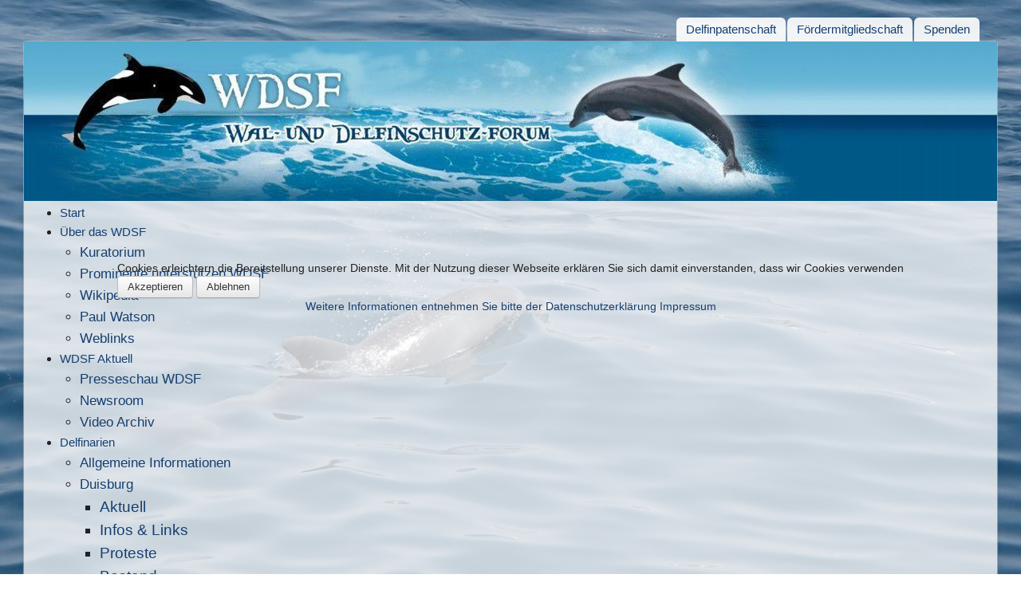

--- FILE ---
content_type: text/html; charset=utf-8
request_url: https://wdsf.eu/aktionen/aral-a-bp-boykott/228-bp-aral-ignoriert-wdsf-vorschlag-fuer-vogelrettung
body_size: 13285
content:

 

<!DOCTYPE html>
<html xmlns="http://www.w3.org/1999/xhtml" xml:lang="de-de" lang="de-de" dir="ltr">

<head>
<script type="text/javascript">  (function(){    function blockCookies(disableCookies, disableLocal, disableSession){    if(disableCookies == 1){    if(!document.__defineGetter__){    Object.defineProperty(document, 'cookie',{    get: function(){ return ''; },    set: function(){ return true;}    });    }else{    var oldSetter = document.__lookupSetter__('cookie');    if(oldSetter) {    Object.defineProperty(document, 'cookie', {    get: function(){ return ''; },    set: function(v){    if(v.match(/reDimCookieHint\=/) || v.match(/9af58917fd9ca78cdfd9b676586ae04e\=/)) {    oldSetter.call(document, v);    }    return true;    }    });    }    }    var cookies = document.cookie.split(';');    for (var i = 0; i < cookies.length; i++) {    var cookie = cookies[i];    var pos = cookie.indexOf('=');    var name = '';    if(pos > -1){    name = cookie.substr(0, pos);    }else{    name = cookie;    }    if(name.match(/reDimCookieHint/)) {    document.cookie = name + '=; expires=Thu, 01 Jan 1970 00:00:00 GMT';    }    }    }    if(disableLocal == 1){    window.localStorage.clear();    window.localStorage.__proto__ = Object.create(window.Storage.prototype);    window.localStorage.__proto__.setItem = function(){ return undefined; };    }    if(disableSession == 1){    window.sessionStorage.clear();    window.sessionStorage.__proto__ = Object.create(window.Storage.prototype);    window.sessionStorage.__proto__.setItem = function(){ return undefined; };    }    }    blockCookies(1,1,1);    }());    </script>


  


<link rel="apple-touch-icon" sizes="152x152" href="/templates/wdsf/images/icons/apple-touch-icon.png">
<link rel="icon" type="image/png" sizes="32x32" href="/templates/wdsf/images/icons/favicon-32x32.png">
<link rel="icon" type="image/png" sizes="16x16" href="/templates/wdsf/images/icons/favicon-16x16.png">
<link rel="manifest" href="/templates/wdsf/images/icons/site.webmanifest">
<link rel="mask-icon" href="/templates/wdsf/images/icons/safari-pinned-tab.svg" color="#128cc6">
<meta name="msapplication-TileColor" content="#128cc6">
<meta name="theme-color" content="#128cc6">


	<meta name="referrer" content="no-referrer">
	<meta name="viewport" content="width=device-width, initial-scale=1.0" />
	<meta charset="utf-8">
	<meta name="rights" content="WDSF Wal- und Delfinschutz-Forum">
	<meta name="author" content="Dirk von der Neyen">
	<meta name="description" content="Das WDSF ist eine der weltweit aktivsten Organisation zum Schutz von Meeressäugetieren, mit Vor-Ort-Protestaktionen und juristischen Interventionen gegen Delfinarien">
	<meta name="generator" content="MYOB">
	<title>WDSF – BP/ARAL ignoriert WDSF-Vorschlag für Vogelrettung</title>
	<link href="https://wdsf.eu/aktionen/aral-a-bp-boykott/228-bp-aral-ignoriert-wdsf-vorschlag-fuer-vogelrettung" rel="canonical">
	<link href="/templates/wdsf/favicon.ico" rel="icon" type="image/vnd.microsoft.icon">
	<link href="/plugins/system/cookiehint/css/redimstyle.css?215487" rel="stylesheet">
	<link href="/media/com_jce/site/css/content.min.css?badb4208be409b1335b815dde676300e" rel="stylesheet">
	<link href="/templates/wdsf/css/template.css" rel="stylesheet">
	<link href="/modules/mod_maximenuck/themes/custom/css/maximenuck_maximenuck154.css" rel="stylesheet">
	<style>#redim-cookiehint-modal {position: fixed; top: 0; bottom: 0; left: 0; right: 0; z-index: 99998; display: flex; justify-content : center; align-items : center;}</style>
	<style>/* Mobile Menu CK - https://www.joomlack.fr */
/* Automatic styles */

.mobilemenuck-bar {display:none;position:relative;left:0;top:0;right:0;z-index:100;}
.mobilemenuck-bar-title {display: block;}
.mobilemenuck-bar-button {cursor:pointer;box-sizing: border-box;position:absolute; top: 0; right: 0;line-height:0.8em;font-family:Verdana;text-align: center;}
.mobilemenuck {box-sizing: border-box;width: 100%;}
.mobilemenuck-topbar {position:relative;}
.mobilemenuck-title {display: block;}
.mobilemenuck-button {cursor:pointer;box-sizing: border-box;position:absolute; top: 0; right: 0;line-height:0.8em;font-family:Verdana;text-align: center;}
.mobilemenuck a {display:block;text-decoration: none;}
.mobilemenuck a:hover {text-decoration: none;}
.mobilemenuck .mobilemenuck-item > div {position:relative;}
/* for accordion */
.mobilemenuck-togglericon:after {cursor:pointer;text-align:center;display:block;position: absolute;right: 0;top: 0;content:"+";}
.mobilemenuck .open .mobilemenuck-togglericon:after {content:"-";}
.mobilemenuck-lock-button.mobilemenuck-button {right:45px}
.mobilemenuck-lock-button.mobilemenuck-button svg {max-height:50%;}
.mobilemenuck-lock-button.mobilemenuck-button::after {display: block;content: "";height: 100%;width: 100%;z-index: 1;position: absolute;top: 0;left: 0;}
.mobilemenuck[data-display="flyout"] {overflow: initial !important;}
.mobilemenuck[data-display="flyout"] .level1 + .mobilemenuck-submenu {position:absolute;top:0;left:auto;display:none;height:100vh;left:100%;}
.mobilemenuck[data-display="flyout"] .level2 + .mobilemenuck-submenu {position:absolute;top:0;left:auto;display:none;height:100vh;left:100%;}
.mobilemenuck[data-display="flyout"][data-effect*="slideright"] .level1 + .mobilemenuck-submenu {right:100%;left:auto;}
.mobilemenuck[data-display="flyout"][data-effect*="slideright"] .level2 + .mobilemenuck-submenu {right:100%;left:auto;}

/* RTL support */
.rtl .mobilemenuck-bar-button {left: 0;right: auto;}
.rtl .mobilemenuck-button {left: 0;right: auto;}
.rtl .mobilemenuck-togglericon::after {left: 0;right: auto;}

@media screen and (max-width: 640px) {
.mobilemenuck[data-display="flyout"] .level1 + .mobilemenuck-submenu {position:static;width: initial !important;height: initial;}
}
@media screen and (max-width: 1000px) {
.mobilemenuck[data-display="flyout"] .level2 + .mobilemenuck-submenu {position:static;width: initial !important;height: initial;}
}
.mobilemenuck-backbutton {
	cursor: pointer;
}

.mobilemenuck-backbutton:hover {
	opacity: 0.7;
}

[data-id="maximenuck154"] .mobilemenuck-bar-title {
	background: #464646;
	color: #FFFFFF;
	font-weight: bold;
	text-indent: 20px;
	line-height: 43px;
	font-size: 20px;
}

[data-id="maximenuck154"] .mobilemenuck-bar-title a {
	color: #FFFFFF;
	font-weight: bold;
	text-indent: 20px;
	line-height: 43px;
	font-size: 20px;
}

[data-id="maximenuck154"] .mobilemenuck-bar-button {
	background: #333333;
	height: 43px;
	width: 43px;
	color: #FFFFFF;
	padding-top: 8px;
	font-size: 1.8em;
}

[data-id="maximenuck154"] .mobilemenuck-bar-button a {
	color: #FFFFFF;
	font-size: 1.8em;
}

[data-id="maximenuck154"].mobilemenuck {
	background: #464646;
	color: #FFFFFF;
	padding-bottom: 5px;
	font-weight: bold;
	font-size: 1.2em;
}

[data-id="maximenuck154"].mobilemenuck a {
	color: #FFFFFF;
	font-weight: bold;
	font-size: 1.2em;
}

[data-id="maximenuck154"] .mobilemenuck-title {
	background: #464646;
	height: 43px;
	text-indent: 20px;
	line-height: 43px;
	font-size: 20px;
}

[data-id="maximenuck154"] .mobilemenuck-title a {
	text-indent: 20px;
	line-height: 43px;
	font-size: 20px;
}

[data-id="maximenuck154"] .mobilemenuck-button {
	min-height: 35px;
	height: 43px;
	width: 45px;
	line-height: 35px;
	font-size: 1.8em;
}

[data-id="maximenuck154"] .mobilemenuck-button a {
	line-height: 35px;
	font-size: 1.8em;
}

[data-id="maximenuck154"] .mobilemenuck-item > .level1 {
	background: #027EA6;
	-moz-border-radius: 5px 5px 5px 5px;
	-o-border-radius: 5px 5px 5px 5px;
	-webkit-border-radius: 5px 5px 5px 5px;
	border-radius: 5px 5px 5px 5px;
	color: #FFFFFF;
	margin-top: 4px;
	margin-right: 4px;
	margin-bottom: 4px;
	margin-left: 4px;
	padding-left: 15px;
	line-height: 35px;
}

[data-id="maximenuck154"] .mobilemenuck-item > .level1 a {
	color: #FFFFFF;
	line-height: 35px;
}

[data-id="maximenuck154"] .mobilemenuck-item > .level1:not(.headingck):hover, [data-id="maximenuck154"] .mobilemenuck-item > .level1.open {
	background: #008bb8;
}

[data-id="maximenuck154"] .mobilemenuck-item > .level2 {
	background: #FFFFFF;
	-moz-border-radius: 5px 5px 5px 5px;
	-o-border-radius: 5px 5px 5px 5px;
	-webkit-border-radius: 5px 5px 5px 5px;
	border-radius: 5px 5px 5px 5px;
	color: #000000;
	margin-top: 4px;
	margin-right: 4px;
	margin-bottom: 4px;
	margin-left: 4px;
	padding-left: 25px;
	line-height: 35px;
}

[data-id="maximenuck154"] .mobilemenuck-item > .level2 a {
	color: #000000;
	line-height: 35px;
}

[data-id="maximenuck154"] .mobilemenuck-item > .level2:not(.headingck):hover, [data-id="maximenuck154"] .mobilemenuck-item > .level2.open {
	background: #f0f0f0;
}

[data-id="maximenuck154"] .level2 + .mobilemenuck-submenu .mobilemenuck-item > div {
	background: #689332;
	-moz-border-radius: 5px 5px 5px 5px;
	-o-border-radius: 5px 5px 5px 5px;
	-webkit-border-radius: 5px 5px 5px 5px;
	border-radius: 5px 5px 5px 5px;
	color: #FFFFFF;
	margin-top: 4px;
	margin-right: 4px;
	margin-bottom: 4px;
	margin-left: 4px;
	padding-left: 35px;
	line-height: 35px;
}

[data-id="maximenuck154"] .level2 + .mobilemenuck-submenu .mobilemenuck-item > div a {
	color: #FFFFFF;
	line-height: 35px;
}

[data-id="maximenuck154"] .level2 + .mobilemenuck-submenu .mobilemenuck-item > div:not(.headingck):hover, [data-id="maximenuck154"] .mobilemenuck-item > .level2 + .mobilemenuck-submenu .mobilemenuck-item > div.open {
	background: #72a137;
}

[data-id="maximenuck154"] .mobilemenuck-togglericon:after {
	background: #000000;
	background: rgba(0,0,0,0.25);
	-pie-background: rgba(0,0,0,0.25);
	-moz-border-radius: 0px 5px 5px 0px;
	-o-border-radius: 0px 5px 5px 0px;
	-webkit-border-radius: 0px 5px 5px 0px;
	border-radius: 0px 5px 5px 0px;
	min-height: 35px;
	height: 100%;
	width: 35px;
	padding-right: 5px;
	padding-left: 5px;
	line-height: 35px;
	font-size: 1.7em;
}

[data-id="maximenuck154"] .mobilemenuck-togglericon:after a {
	line-height: 35px;
	font-size: 1.7em;
}
.mobilemaximenuck div span.descck {
	padding-left: 10px;
	font-size: 12px;
}

[data-id="maximenuck154"] .mobilemenuck-item-counter {
	display: inline-block;
	margin: 0 5px;
	padding: 10px;
	font-size: 12px;
	line-height: 0;
	background: rgba(0,0,0,0.3);
	color: #eee;
	border-radius: 10px;
	height: 20px;
	transform: translate(10px,-3px);
	box-sizing: border-box;
}

[data-id="maximenuck154"] + .mobilemenuck-overlay {
	position: fixed;
	top: 0;
	background: #000;
	opacity: 0.3;
	left: 0;
	right: 0;
	bottom: 0;
	z-index: 9;
}

[data-id="maximenuck154"] .mobilemenuck-backbutton svg {
	width: 14px;
	fill: #fff;
	position: relative;
	left: -5px;
	top: -2px;
}[data-id="maximenuck154"] + .mobilemenuck-overlay {
	position: fixed;
	top: 0;
	background: #000000;
	opacity: 0.3;
	left: 0;
	right: 0;
	bottom: 0;
	z-index: 9;
}.mobilemenuck-logo { text-align: center; }.mobilemenuck-logo-left { text-align: left; }.mobilemenuck-logo-right { text-align: right; }.mobilemenuck-logo a { display: inline-block; }</style>
	<style>#maximenuck154-mobile-bar, #maximenuck154-mobile-bar-wrap-topfixed { display: none; }
	@media only screen and (max-width:640px){
	#maximenuck154, #maximenuck154-wrap button.navbar-toggler { display: none !important; }
	#maximenuck154-mobile-bar, #maximenuck154-mobile-bar-wrap-topfixed { display: block; flex: 1;}
	.mobilemenuck-hide {display: none !important;}
    body { padding-top: 40px !important; } }</style>
	<script type="application/json" class="joomla-script-options new">{"joomla.jtext":{"RLTA_BUTTON_SCROLL_LEFT":"Scroll buttons to the left","RLTA_BUTTON_SCROLL_RIGHT":"Scroll buttons to the right","PLG_MOBILEMENUCK_SEARCH":"PLG_MOBILEMENUCK_SEARCH"},"system.paths":{"root":"","rootFull":"https:\/\/wdsf.eu\/","base":"","baseFull":"https:\/\/wdsf.eu\/"},"csrf.token":"27244db1d64d5689e0a4291149e8d0c8"}</script>
	<script src="/media/system/js/core.min.js?a3d8f8"></script>
	<script src="/media/vendor/bootstrap/js/alert.min.js?5.3.8" type="module"></script>
	<script src="/media/vendor/bootstrap/js/button.min.js?5.3.8" type="module"></script>
	<script src="/media/vendor/bootstrap/js/carousel.min.js?5.3.8" type="module"></script>
	<script src="/media/vendor/bootstrap/js/collapse.min.js?5.3.8" type="module"></script>
	<script src="/media/vendor/bootstrap/js/dropdown.min.js?5.3.8" type="module"></script>
	<script src="/media/vendor/bootstrap/js/modal.min.js?5.3.8" type="module"></script>
	<script src="/media/vendor/bootstrap/js/offcanvas.min.js?5.3.8" type="module"></script>
	<script src="/media/vendor/bootstrap/js/popover.min.js?5.3.8" type="module"></script>
	<script src="/media/vendor/bootstrap/js/scrollspy.min.js?5.3.8" type="module"></script>
	<script src="/media/vendor/bootstrap/js/tab.min.js?5.3.8" type="module"></script>
	<script src="/media/vendor/bootstrap/js/toast.min.js?5.3.8" type="module"></script>
	<script src="/media/vendor/jquery/js/jquery.min.js?3.7.1"></script>
	<script src="/media/vendor/jquery/js/jquery-noconflict.min.js?3.7.1"></script>
	<script src="/templates/wdsf/js/template.js"></script>
	<script src="/media/plg_system_mobilemenuck/assets/mobilemenuck.js?ver=1.5.21"></script>
	<script>rltaSettings = {"switchToAccordions":true,"switchBreakPoint":576,"buttonScrollSpeed":5,"addHashToUrls":true,"rememberActive":false,"wrapButtons":false}</script>
	<script type="application/ld+json">{"@context":"https://schema.org","@type":"BreadcrumbList","@id":"https://wdsf.eu/#/schema/BreadcrumbList/17","itemListElement":[{"@type":"ListItem","position":1,"item":{"@id":"https://wdsf.eu/","name":"Start "}},{"@type":"ListItem","position":2,"item":{"@id":"https://wdsf.eu/aktionen","name":"Aktionen"}},{"@type":"ListItem","position":3,"item":{"@id":"https://wdsf.eu/aktionen/aral-a-bp-boykott","name":"Aral &amp; BP Boykott"}},{"@type":"ListItem","position":4,"item":{"name":"BP/ARAL ignoriert WDSF-Vorschlag für Vogelrettung"}}]}</script>
	<script type="application/ld+json">{"@context":"https://schema.org","@graph":[{"@type":"Organization","@id":"https://wdsf.eu/#/schema/Organization/base","name":"WDSF","url":"https://wdsf.eu/"},{"@type":"WebSite","@id":"https://wdsf.eu/#/schema/WebSite/base","url":"https://wdsf.eu/","name":"WDSF","publisher":{"@id":"https://wdsf.eu/#/schema/Organization/base"}},{"@type":"WebPage","@id":"https://wdsf.eu/#/schema/WebPage/base","url":"https://wdsf.eu/aktionen/aral-a-bp-boykott/228-bp-aral-ignoriert-wdsf-vorschlag-fuer-vogelrettung","name":"WDSF – BP/ARAL ignoriert WDSF-Vorschlag für Vogelrettung","description":"Das WDSF ist eine der weltweit aktivsten Organisation zum Schutz von Meeressäugetieren, mit Vor-Ort-Protestaktionen und juristischen Interventionen gegen Delfinarien","isPartOf":{"@id":"https://wdsf.eu/#/schema/WebSite/base"},"about":{"@id":"https://wdsf.eu/#/schema/Organization/base"},"inLanguage":"de-DE","breadcrumb":{"@id":"https://wdsf.eu/#/schema/BreadcrumbList/17"}},{"@type":"Article","@id":"https://wdsf.eu/#/schema/com_content/article/228","name":"BP/ARAL ignoriert WDSF-Vorschlag für Vogelrettung","headline":"BP/ARAL ignoriert WDSF-Vorschlag für Vogelrettung","inLanguage":"de-DE","isPartOf":{"@id":"https://wdsf.eu/#/schema/WebPage/base"}}]}</script>
	<script>jQuery(document).ready(function(){ new MobileMenuCK(jQuery('#maximenuck154'), {menubarbuttoncontent : '&#x2261;',topbarbuttoncontent : '×',showmobilemenutext : 'default',mobilemenutext : 'Menu',container : 'body',detectiontype : 'resolution',resolution : '640',usemodules : '0',useimages : '0',showlogo : '1',showdesc : '0',displaytype : 'accordion',displayeffect : 'normal',menuwidth : '300',openedonactiveitem : '0',mobilebackbuttontext : 'Back',menuselector : 'ul.maximenuck',uriroot : '',tooglebarevent : 'click',tooglebaron : 'all',logo_source : 'maximenuck',logo_image : '',logo_link : '',logo_alt : '',logo_position : 'left',logo_width : '',logo_height : '',logo_margintop : '',logo_marginright : '',logo_marginbottom : '',logo_marginleft : '',topfixedeffect : 'always',lock_button : '0',lock_forced : '0',accordion_use_effects : '0',accordion_toggle : '0',show_icons : '0',counter : '0',hide_desktop : '1',overlay : '1',search : '0',menuid : 'maximenuck154',langdirection : 'ltr',merge : '',beforetext : '',aftertext : '',mergeorder : '',logo_where : '1',custom_position : '#css_selector',uriroot : ''}); });</script>

	
			<style type="text/css">
		body.site
		{
			background: url(/templates/wdsf/images/bg/wdsf_bg_005.jpg) no-repeat fixed center center/cover;}
		}
		a
		{
			color: #195685;
		}
		.navbar-inner, .nav-list > .active > a, .nav-list > .active > a:hover, .dropdown-menu li > a:hover, .dropdown-menu .active > a, .dropdown-menu .active > a:hover, .nav-pills > .active > a, .nav-pills > .active > a:hover,
		.btn-primary
		{
			background: #195685;
		}
		
		h1,h2,h3,h4,h5,h6,.site-title{
				font-family: 'Open Sans', sans-serif;
			}
		
		.navbar-inner
		{
			-moz-box-shadow: 0 1px 3px rgba(0, 0, 0, .25), inset 0 -1px 0 rgba(0, 0, 0, .1), inset 0 30px 10px rgba(0, 0, 0, .2);
			-webkit-box-shadow: 0 1px 3px rgba(0, 0, 0, .25), inset 0 -1px 0 rgba(0, 0, 0, .1), inset 0 30px 10px rgba(0, 0, 0, .2);
			box-shadow: 0 1px 3px rgba(0, 0, 0, .25), inset 0 -1px 0 rgba(0, 0, 0, .1), inset 0 30px 10px rgba(0, 0, 0, .2);
		}
	</style>
		<!--[if lt IE 9]>
		<script src="/media/jui/js/html5.js"></script>
	<![endif]-->
</head>

<body class="site com_content view-article layout-blog no-task itemid-208">

	<!-- Body -->
	<div class="topnavi container">
						<ul class="nav menu nav-pills pull-right">
<li class="item-234"><a href="/delfinpatenschaft" >Delfinpatenschaft</a></li><li class="item-233"><a href="/wdsf-foerdermitglied" >Fördermitgliedschaft</a></li><li class="item-232"><a href="/spendenaufruf" >Spenden</a></li></ul>

	</div>
	<div class="body">
	
		
		<div class="container">
			<!-- Header -->
			<header class="header" role="banner">
				<div class="header-inner clearfix">
					<a class="brand pull-left" href="/">
						<img src="https://wdsf.eu/images/wdsf_header_logo_oh1.jpg" alt="WDSF" />											</a>
					<div class="header-search pull-right">
						
					</div>
				</div>
			</header>
							<nav class="navigation" role="navigation">
					<div class="navbar pull-left">
						<a class="btn btn-navbar collapsed" data-toggle="collapse" data-target=".nav-collapse">
							<span class="icon-bar"></span>
							<span class="icon-bar"></span>
							<span class="icon-bar"></span>
						</a>
					</div>
					<div class="nav-collapse">
						<!-- debut Maximenu CK -->
	<div class="maximenuckh ltr" id="maximenuck154" style="z-index:10;">
						<ul class=" maximenuck">
				<li data-level="1" class="maximenuck item145 first level1 " style="z-index : 12000;" ><a  data-hover="Start" class="maximenuck " href="/" data-align="top"><span class="titreck"  data-hover="Start"><span class="titreck-text"><span class="titreck-title">Start</span></span></span></a>
		</li><li data-level="1" class="maximenuck item202 parent level1 " style="z-index : 11999;" ><a aria-haspopup="true"  data-hover="Über das WDSF" class="maximenuck " href="/ueber-das-wdsf" data-align="top"><span class="titreck"  data-hover="Über das WDSF"><span class="titreck-text"><span class="titreck-title">Über das WDSF</span></span></span></a>
	<div class="floatck" style=""><div class="maxidrop-main" style=""><div class="maximenuck2 first " >
	<ul class="maximenuck2"><li data-level="2" class="maximenuck item196 first level2 " style="z-index : 11998;" ><a  data-hover="Kuratorium" class="maximenuck " href="/ueber-das-wdsf/kuratorium" data-align="top"><span class="titreck"  data-hover="Kuratorium"><span class="titreck-text"><span class="titreck-title">Kuratorium</span></span></span></a>
		</li><li data-level="2" class="maximenuck item75 level2 " style="z-index : 11997;" ><a  data-hover="Prominente unterstützen WDSF" class="maximenuck " href="/ueber-das-wdsf/wdsf-a-prominente" data-align="top"><span class="titreck"  data-hover="Prominente unterstützen WDSF"><span class="titreck-text"><span class="titreck-title">Prominente unterstützen WDSF</span></span></span></a>
		</li><li data-level="2" class="maximenuck item58 level2 " style="z-index : 11996;" ><a  data-hover="Wikipedia" class="maximenuck " href="/ueber-das-wdsf/wdsf-a-wikipedia" data-align="top"><span class="titreck"  data-hover="Wikipedia"><span class="titreck-text"><span class="titreck-title">Wikipedia</span></span></span></a>
		</li><li data-level="2" class="maximenuck item142 level2 " style="z-index : 11995;" ><a  data-hover="Paul Watson" class="maximenuck " href="/ueber-das-wdsf/wdsf-infos-p-watson" data-align="top"><span class="titreck"  data-hover="Paul Watson"><span class="titreck-text"><span class="titreck-title">Paul Watson</span></span></span></a>
		</li><li data-level="2" class="maximenuck item47 last level2 " style="z-index : 11994;" ><a  data-hover="Weblinks" class="maximenuck " href="/ueber-das-wdsf/link-empfehlungen" data-align="top"><span class="titreck"  data-hover="Weblinks"><span class="titreck-text"><span class="titreck-title">Weblinks</span></span></span></a>
	</li>
	</ul>
	</div></div></div>
	</li><li data-level="1" class="maximenuck item53 parent level1 " style="z-index : 11993;" ><a aria-haspopup="true"  data-hover="WDSF Aktuell" class="maximenuck " href="/wdsf-aktuell" data-align="top"><span class="titreck"  data-hover="WDSF Aktuell"><span class="titreck-text"><span class="titreck-title">WDSF Aktuell</span></span></span></a>
	<div class="floatck" style=""><div class="maxidrop-main" style=""><div class="maximenuck2 first " >
	<ul class="maximenuck2"><li data-level="2" class="maximenuck item219 first level2 " style="z-index : 11992;" ><a  data-hover="Presseschau WDSF" class="maximenuck " href="/wdsf-aktuell/presseschau" data-align="top"><span class="titreck"  data-hover="Presseschau WDSF"><span class="titreck-text"><span class="titreck-title">Presseschau WDSF</span></span></span></a>
		</li><li data-level="2" class="maximenuck item307 level2 " style="z-index : 11991;" ><a  data-hover="Newsroom" class="maximenuck " href="/wdsf-aktuell/wdsf-newsroom" data-align="top"><span class="titreck"  data-hover="Newsroom"><span class="titreck-text"><span class="titreck-title">Newsroom</span></span></span></a>
		</li><li data-level="2" class="maximenuck item78 last level2 " style="z-index : 11990;" ><a  data-hover="Video Archiv" class="maximenuck " href="/wdsf-aktuell/wdsf-video-archiv" data-align="top"><span class="titreck"  data-hover="Video Archiv"><span class="titreck-text"><span class="titreck-title">Video Archiv</span></span></span></a>
	</li>
	</ul>
	</div></div></div>
	</li><li data-level="1" class="maximenuck item191 parent level1 " style="z-index : 11989;" ><a aria-haspopup="true"  data-hover="Delfinarien" class="maximenuck " href="/delfinarien" data-align="top"><span class="titreck"  data-hover="Delfinarien"><span class="titreck-text"><span class="titreck-title">Delfinarien</span></span></span></a>
	<div class="floatck" style=""><div class="maxidrop-main" style=""><div class="maximenuck2 first " >
	<ul class="maximenuck2"><li data-level="2" class="maximenuck item68 first level2 " style="z-index : 11988;" ><a  data-hover="Allgemeine Informationen" class="maximenuck " href="/delfinarien/delfinarien-allgemein" data-align="top"><span class="titreck"  data-hover="Allgemeine Informationen"><span class="titreck-text"><span class="titreck-title">Allgemeine Informationen</span></span></span></a>
		</li><li data-level="2" class="maximenuck item203 parent level2 " style="z-index : 11987;" ><a aria-haspopup="true"  data-hover="Duisburg" class="maximenuck " href="/delfinarien/delfinarium-duisburg" data-align="top"><span class="titreck"  data-hover="Duisburg"><span class="titreck-text"><span class="titreck-title">Duisburg</span></span></span></a>
	<div class="floatck" style=""><div class="maxidrop-main" style=""><div class="maximenuck2 first " >
	<ul class="maximenuck2"><li data-level="3" class="maximenuck item210 first level3 " style="z-index : 11986;" ><a  data-hover="Aktuell" class="maximenuck " href="/delfinarien/delfinarium-duisburg/aktuell" data-align="top"><span class="titreck"  data-hover="Aktuell"><span class="titreck-text"><span class="titreck-title">Aktuell</span></span></span></a>
		</li><li data-level="3" class="maximenuck item113 level3 " style="z-index : 11985;" ><a  data-hover="Infos &amp; Links" class="maximenuck " href="/delfinarien/delfinarium-duisburg/infos-a-links" data-align="top"><span class="titreck"  data-hover="Infos &amp; Links"><span class="titreck-text"><span class="titreck-title">Infos &amp; Links</span></span></span></a>
		</li><li data-level="3" class="maximenuck item211 level3 " style="z-index : 11984;" ><a  data-hover="Proteste" class="maximenuck " href="/delfinarien/delfinarium-duisburg/proteste" data-align="top"><span class="titreck"  data-hover="Proteste"><span class="titreck-text"><span class="titreck-title">Proteste</span></span></span></a>
		</li><li data-level="3" class="maximenuck item112 level3 " style="z-index : 11983;" ><a  data-hover="Bestand" class="maximenuck " href="/delfinarien/delfinarium-duisburg/bestand" data-align="top"><span class="titreck"  data-hover="Bestand"><span class="titreck-text"><span class="titreck-title">Bestand</span></span></span></a>
		</li><li data-level="3" class="maximenuck item309 last level3 " style="z-index : 11982;" ><a  data-hover="Analyse tiermed. Berichte" class="maximenuck " href="/delfinarien/delfinarium-duisburg/analyse-tiermed-berichte" data-align="top"><span class="titreck"  data-hover="Analyse tiermed. Berichte"><span class="titreck-text"><span class="titreck-title">Analyse tiermed. Berichte</span></span></span></a>
	</li>
	</ul>
	</div></div></div>
	</li><li data-level="2" class="maximenuck item204 parent level2 " style="z-index : 11981;" ><a aria-haspopup="true"  data-hover="Nürnberg" class="maximenuck " href="/delfinarien/delfinarium-nuernberg" data-align="top"><span class="titreck"  data-hover="Nürnberg"><span class="titreck-text"><span class="titreck-title">Nürnberg</span></span></span></a>
	<div class="floatck" style=""><div class="maxidrop-main" style=""><div class="maximenuck2 first " >
	<ul class="maximenuck2"><li data-level="3" class="maximenuck item98 first level3 " style="z-index : 11980;" ><a  data-hover="Aktuell" class="maximenuck " href="/delfinarien/delfinarium-nuernberg/aktuell" data-align="top"><span class="titreck"  data-hover="Aktuell"><span class="titreck-text"><span class="titreck-title">Aktuell</span></span></span></a>
		</li><li data-level="3" class="maximenuck item308 level3 " style="z-index : 11979;" ><a  data-hover="Psychopharmaka" class="maximenuck " href="/delfinarien/delfinarium-nuernberg/psychopharmaka" data-align="top"><span class="titreck"  data-hover="Psychopharmaka"><span class="titreck-text"><span class="titreck-title">Psychopharmaka</span></span></span></a>
		</li><li data-level="3" class="maximenuck item99 level3 " style="z-index : 11978;" ><a  data-hover="Proteste" class="maximenuck " href="/delfinarien/delfinarium-nuernberg/proteste" data-align="top"><span class="titreck"  data-hover="Proteste"><span class="titreck-text"><span class="titreck-title">Proteste</span></span></span></a>
		</li><li data-level="3" class="maximenuck item100 level3 " style="z-index : 11977;" ><a  data-hover="Bestand" class="maximenuck " href="/delfinarien/delfinarium-nuernberg/bestand" data-align="top"><span class="titreck"  data-hover="Bestand"><span class="titreck-text"><span class="titreck-title">Bestand</span></span></span></a>
		</li><li data-level="3" class="maximenuck item206 last level3 " style="z-index : 11976;" ><a  data-hover="Infos &amp; Links" class="maximenuck " href="/delfinarien/delfinarium-nuernberg/infos-a-links" data-align="top"><span class="titreck"  data-hover="Infos &amp; Links"><span class="titreck-text"><span class="titreck-title">Infos &amp; Links</span></span></span></a>
	</li>
	</ul>
	</div></div></div>
	</li><li data-level="2" class="maximenuck item218 level2 " style="z-index : 11975;" ><a  data-hover="Harderwijk/Holland" class="maximenuck " href="/delfinarien/delfinarium-harderwijkholland" data-align="top"><span class="titreck"  data-hover="Harderwijk/Holland"><span class="titreck-text"><span class="titreck-title">Harderwijk/Holland</span></span></span></a>
		</li><li data-level="2" class="maximenuck item73 parent level2 " style="z-index : 11974;" ><a aria-haspopup="true"  data-hover="Loro Parque Teneriffa" class="maximenuck " href="/delfinarien/loro-parque-teneriffa-toedliche-orca-show" data-align="top"><span class="titreck"  data-hover="Loro Parque Teneriffa"><span class="titreck-text"><span class="titreck-title">Loro Parque Teneriffa</span></span></span></a>
	<div class="floatck" style=""><div class="maxidrop-main" style=""><div class="maximenuck2 first " >
	<ul class="maximenuck2"><li data-level="3" class="maximenuck item303 first last level3 " style="z-index : 11973;" ><a  data-hover="Reiseveranstalter" class="maximenuck " href="/delfinarien/loro-parque-teneriffa-toedliche-orca-show/loropark-reiseveranstalter" data-align="top"><span class="titreck"  data-hover="Reiseveranstalter"><span class="titreck-text"><span class="titreck-title">Reiseveranstalter</span></span></span></a>
	</li>
	</ul>
	</div></div></div>
	</li><li data-level="2" class="maximenuck item764 level2 " style="z-index : 11972;" ><a  data-hover="Attica Zoo Athen" class="maximenuck " href="/delfinarien/attica-zoo-athen" data-align="top"><span class="titreck"  data-hover="Attica Zoo Athen"><span class="titreck-text"><span class="titreck-title">Attica Zoo Athen</span></span></span></a>
		</li><li data-level="2" class="maximenuck item76 parent level2 " style="z-index : 11971;" ><a aria-haspopup="true"  data-hover="Türkei" class="maximenuck " href="/delfinarien/delfinarien-tuerkei" data-align="top"><span class="titreck"  data-hover="Türkei"><span class="titreck-text"><span class="titreck-title">Türkei</span></span></span></a>
	<div class="floatck" style=""><div class="maxidrop-main" style=""><div class="maximenuck2 first " >
	<ul class="maximenuck2"><li data-level="3" class="maximenuck item86 first level3 " style="z-index : 11970;" ><a  data-hover="Alanya " class="maximenuck " href="/delfinarien/delfinarien-tuerkei/alanya" data-align="top"><span class="titreck"  data-hover="Alanya "><span class="titreck-text"><span class="titreck-title">Alanya </span></span></span></a>
		</li><li data-level="3" class="maximenuck item83 level3 " style="z-index : 11969;" ><a  data-hover="Aktuell" class="maximenuck " href="/delfinarien/delfinarien-tuerkei/aktuell" data-align="top"><span class="titreck"  data-hover="Aktuell"><span class="titreck-text"><span class="titreck-title">Aktuell</span></span></span></a>
		</li><li data-level="3" class="maximenuck item85 level3 " style="z-index : 11968;" ><a  data-hover="Informationen" class="maximenuck " href="/delfinarien/delfinarien-tuerkei/informationen" data-align="top"><span class="titreck"  data-hover="Informationen"><span class="titreck-text"><span class="titreck-title">Informationen</span></span></span></a>
		</li><li data-level="3" class="maximenuck item84 level3 " style="z-index : 11967;" ><a  data-hover="Reiseveranstalter" class="maximenuck " href="/delfinarien/delfinarien-tuerkei/reiseveranstalter" data-align="top"><span class="titreck"  data-hover="Reiseveranstalter"><span class="titreck-text"><span class="titreck-title">Reiseveranstalter</span></span></span></a>
		</li><li data-level="3" class="maximenuck item89 level3 " style="z-index : 11966;" ><a  data-hover="Kemer " class="maximenuck " href="/delfinarien/delfinarien-tuerkei/kemer" data-align="top"><span class="titreck"  data-hover="Kemer "><span class="titreck-text"><span class="titreck-title">Kemer </span></span></span></a>
		</li><li data-level="3" class="maximenuck item96 level3 " style="z-index : 11965;" ><a  data-hover="Istanbul " class="maximenuck " href="/delfinarien/delfinarien-tuerkei/istanbul" data-align="top"><span class="titreck"  data-hover="Istanbul "><span class="titreck-text"><span class="titreck-title">Istanbul </span></span></span></a>
		</li><li data-level="3" class="maximenuck item94 level3 " style="z-index : 11964;" ><a  data-hover="Kusadasi " class="maximenuck " href="/delfinarien/delfinarien-tuerkei/kusadasi" data-align="top"><span class="titreck"  data-hover="Kusadasi "><span class="titreck-text"><span class="titreck-title">Kusadasi </span></span></span></a>
		</li><li data-level="3" class="maximenuck item88 level3 " style="z-index : 11963;" ><a  data-hover="Antalya " class="maximenuck " href="/delfinarien/delfinarien-tuerkei/antalya" data-align="top"><span class="titreck"  data-hover="Antalya "><span class="titreck-text"><span class="titreck-title">Antalya </span></span></span></a>
		</li><li data-level="3" class="maximenuck item91 level3 " style="z-index : 11962;" ><a  data-hover="Kas (z.Zt. geschlossen)" class="maximenuck " href="/delfinarien/delfinarien-tuerkei/kas-z-zt-geschlossen" data-align="top"><span class="titreck"  data-hover="Kas (z.Zt. geschlossen)"><span class="titreck-text"><span class="titreck-title">Kas (z.Zt. geschlossen)</span></span></span></a>
		</li><li data-level="3" class="maximenuck item93 level3 " style="z-index : 11961;" ><a  data-hover="Marmaris " class="maximenuck " href="/delfinarien/delfinarien-tuerkei/marmaris" data-align="top"><span class="titreck"  data-hover="Marmaris "><span class="titreck-text"><span class="titreck-title">Marmaris </span></span></span></a>
		</li><li data-level="3" class="maximenuck item92 level3 " style="z-index : 11960;" ><a  data-hover="Bodrum " class="maximenuck " href="/delfinarien/delfinarien-tuerkei/bodrum" data-align="top"><span class="titreck"  data-hover="Bodrum "><span class="titreck-text"><span class="titreck-title">Bodrum </span></span></span></a>
		</li><li data-level="3" class="maximenuck item87 last level3 " style="z-index : 11959;" ><a  data-hover="Belek " class="maximenuck " href="/delfinarien/delfinarien-tuerkei/belek" data-align="top"><span class="titreck"  data-hover="Belek "><span class="titreck-text"><span class="titreck-title">Belek </span></span></span></a>
	</li>
	</ul>
	</div></div></div>
	</li><li data-level="2" class="maximenuck item143 level2 " style="z-index : 11958;" ><a  data-hover="Hurghada (Ägypten) " class="maximenuck " href="/delfinarien/delfinarium-hurghada-aegypten" data-align="top"><span class="titreck"  data-hover="Hurghada (Ägypten) "><span class="titreck-text"><span class="titreck-title">Hurghada (Ägypten) </span></span></span></a>
		</li><li data-level="2" class="maximenuck item264 level2 " style="z-index : 11957;" ><a  data-hover="Delfinarien Dubai " class="maximenuck " href="/delfinarien/delfinarium-dubai-dolphin-bay" data-align="top"><span class="titreck"  data-hover="Delfinarien Dubai "><span class="titreck-text"><span class="titreck-title">Delfinarien Dubai </span></span></span></a>
		</li><li data-level="2" class="maximenuck item272 level2 " style="z-index : 11956;" ><a  data-hover="Asterix Park Paris" class="maximenuck " href="/delfinarien/delfinarium-asterix-park-paris" data-align="top"><span class="titreck"  data-hover="Asterix Park Paris"><span class="titreck-text"><span class="titreck-title">Asterix Park Paris</span></span></span></a>
		</li><li data-level="2" class="maximenuck item205 parent level2 " style="z-index : 11955;" ><a aria-haspopup="true"  data-hover="Münster (geschlossen)" class="maximenuck " href="/delfinarien/delfinarium-muenster-geschlossen" data-align="top"><span class="titreck"  data-hover="Münster (geschlossen)"><span class="titreck-text"><span class="titreck-title">Münster (geschlossen)</span></span></span></a>
	<div class="floatck" style=""><div class="maxidrop-main" style=""><div class="maximenuck2 first " >
	<ul class="maximenuck2"><li data-level="3" class="maximenuck item102 first level3 " style="z-index : 11954;" ><a  data-hover="Aktuell" class="maximenuck " href="/delfinarien/delfinarium-muenster-geschlossen/aktuell" data-align="top"><span class="titreck"  data-hover="Aktuell"><span class="titreck-text"><span class="titreck-title">Aktuell</span></span></span></a>
		</li><li data-level="3" class="maximenuck item103 level3 " style="z-index : 11953;" ><a  data-hover="Proteste" class="maximenuck " href="/delfinarien/delfinarium-muenster-geschlossen/proteste" data-align="top"><span class="titreck"  data-hover="Proteste"><span class="titreck-text"><span class="titreck-title">Proteste</span></span></span></a>
		</li><li data-level="3" class="maximenuck item105 level3 " style="z-index : 11952;" ><a  data-hover="Infos &amp; Links" class="maximenuck " href="/delfinarien/delfinarium-muenster-geschlossen/infos-a-links" data-align="top"><span class="titreck"  data-hover="Infos &amp; Links"><span class="titreck-text"><span class="titreck-title">Infos &amp; Links</span></span></span></a>
		</li><li data-level="3" class="maximenuck item104 last level3 " style="z-index : 11951;" ><a  data-hover="Bestand" class="maximenuck " href="/delfinarien/delfinarium-muenster-geschlossen/bestand" data-align="top"><span class="titreck"  data-hover="Bestand"><span class="titreck-text"><span class="titreck-title">Bestand</span></span></span></a>
	</li>
	</ul>
	</div></div></div>
	</li><li data-level="2" class="maximenuck item72 last level2 " style="z-index : 11950;" ><a  data-hover="Connyland (Schweiz) geschlossen" class="maximenuck " href="/delfinarien/delfinarium-connyland-schweiz-geschlossen" data-align="top"><span class="titreck"  data-hover="Connyland (Schweiz) geschlossen"><span class="titreck-text"><span class="titreck-title">Connyland (Schweiz) geschlossen</span></span></span></a>
	</li>
	</ul>
	</div></div></div>
	</li><li data-level="1" class="maximenuck item192 active parent level1 " style="z-index : 11949;" ><a aria-haspopup="true"  data-hover="Aktionen" class="maximenuck " href="/aktionen" data-align="top"><span class="titreck"  data-hover="Aktionen"><span class="titreck-text"><span class="titreck-title">Aktionen</span></span></span></a>
	<div class="floatck" style=""><div class="maxidrop-main" style=""><div class="maximenuck2 first " >
	<ul class="maximenuck2"><li data-level="2" class="maximenuck item120 first level2 " style="z-index : 11948;" ><a  data-hover="Erfolge, Infos &amp; Links" class="maximenuck " href="/aktionen/erfolge-infos-a-links" data-align="top"><span class="titreck"  data-hover="Erfolge, Infos &amp; Links"><span class="titreck-text"><span class="titreck-title">Erfolge, Infos &amp; Links</span></span></span></a>
		</li><li data-level="2" class="maximenuck item144 level2 " style="z-index : 11947;" ><a  data-hover="Aktuelle Aktionen" class="maximenuck " href="/aktionen/aktuelle-aktionen" data-align="top"><span class="titreck"  data-hover="Aktuelle Aktionen"><span class="titreck-text"><span class="titreck-title">Aktuelle Aktionen</span></span></span></a>
		</li><li data-level="2" class="maximenuck item207 level2 " style="z-index : 11946;" ><a  data-hover="Hai Aquarien Protest" class="maximenuck " href="/aktionen/hai-aquarien" data-align="top"><span class="titreck"  data-hover="Hai Aquarien Protest"><span class="titreck-text"><span class="titreck-title">Hai Aquarien Protest</span></span></span></a>
		</li><li data-level="2" class="maximenuck item28 parent level2 " style="z-index : 11945;" ><a aria-haspopup="true"  data-hover="Färöer" class="maximenuck " href="/aktionen/faeroeer-walfang" data-align="top"><span class="titreck"  data-hover="Färöer"><span class="titreck-text"><span class="titreck-title">Färöer</span></span></span></a>
	<div class="floatck" style=""><div class="maxidrop-main" style=""><div class="maximenuck2 first " >
	<ul class="maximenuck2"><li data-level="3" class="maximenuck item483 first level3 " style="z-index : 11944;" ><a  data-hover="Boykott Färöer-Band TYR" class="maximenuck " href="/aktionen/faeroeer-walfang/boykott-faeroeer-band-tyr" data-align="top"><span class="titreck"  data-hover="Boykott Färöer-Band TYR"><span class="titreck-text"><span class="titreck-title">Boykott Färöer-Band TYR</span></span></span></a>
		</li><li data-level="3" class="maximenuck item305 level3 " style="z-index : 11943;" ><a  data-hover="WDSF/ProWal Aktionen 2014 " class="maximenuck " href="/aktionen/faeroeer-walfang/wdsf-prowal-demo-aktionen-2014" data-align="top"><span class="titreck"  data-hover="WDSF/ProWal Aktionen 2014 "><span class="titreck-text"><span class="titreck-title">WDSF/ProWal Aktionen 2014 </span></span></span></a>
		</li><li data-level="3" class="maximenuck item273 level3 " style="z-index : 11942;" ><a  data-hover="Stopp: Färöer-Kreuzfahrten AIDA, Costa Crociere, HapagLloyd, TransOcean &amp; TUI Cruises" class="maximenuck " href="/aktionen/faeroeer-walfang/aida-faeroeer-kreuzfahrten" data-align="top"><span class="titreck"  data-hover="Stopp: Färöer-Kreuzfahrten AIDA, Costa Crociere, HapagLloyd, TransOcean &amp; TUI Cruises"><span class="titreck-text"><span class="titreck-title">Stopp: Färöer-Kreuzfahrten AIDA, Costa Crociere, HapagLloyd, TransOcean &amp; TUI Cruises</span></span></span></a>
		</li><li data-level="3" class="maximenuck item121 level3 " style="z-index : 11941;" ><a  data-hover="Färöer-Inseln - Anti-Walfang-Aktion" class="maximenuck " href="/aktionen/faeroeer-walfang/faeroeer-inseln-anti-walfang-aktion" data-align="top"><span class="titreck"  data-hover="Färöer-Inseln - Anti-Walfang-Aktion"><span class="titreck-text"><span class="titreck-title">Färöer-Inseln - Anti-Walfang-Aktion</span></span></span></a>
		</li><li data-level="3" class="maximenuck item122 level3 " style="z-index : 11940;" ><a  data-hover="Färöer - Strafanzeige" class="maximenuck " href="/aktionen/faeroeer-walfang/faeroeer-strafanzeige" data-align="top"><span class="titreck"  data-hover="Färöer - Strafanzeige"><span class="titreck-text"><span class="titreck-title">Färöer - Strafanzeige</span></span></span></a>
		</li><li data-level="3" class="maximenuck item123 level3 " style="z-index : 11939;" ><a  data-hover="Färöer - Walfleisch-Verseuchung" class="maximenuck " href="/aktionen/faeroeer-walfang/faeroeer-walfleisch-verseuchung" data-align="top"><span class="titreck"  data-hover="Färöer - Walfleisch-Verseuchung"><span class="titreck-text"><span class="titreck-title">Färöer - Walfleisch-Verseuchung</span></span></span></a>
		</li><li data-level="3" class="maximenuck item124 level3 " style="z-index : 11938;" ><a  data-hover="Färöer - Petition" class="maximenuck " href="/aktionen/faeroeer-walfang/faeroeer-petition" data-align="top"><span class="titreck"  data-hover="Färöer - Petition"><span class="titreck-text"><span class="titreck-title">Färöer - Petition</span></span></span></a>
		</li><li data-level="3" class="maximenuck item212 last level3 " style="z-index : 11937;" ><a  data-hover="Färöer - Infos &amp; Links" class="maximenuck " href="/aktionen/faeroeer-walfang/faeroeer-infos-a-links" data-align="top"><span class="titreck"  data-hover="Färöer - Infos &amp; Links"><span class="titreck-text"><span class="titreck-title">Färöer - Infos &amp; Links</span></span></span></a>
	</li>
	</ul>
	</div></div></div>
	</li><li data-level="2" class="maximenuck item209 level2 " style="z-index : 11936;" ><a  data-hover="Taiji Japan" class="maximenuck " href="/aktionen/taiji-delfinmord" data-align="top"><span class="titreck"  data-hover="Taiji Japan"><span class="titreck-text"><span class="titreck-title">Taiji Japan</span></span></span></a>
		</li><li data-level="2" class="maximenuck item141 level2 " style="z-index : 11935;" ><a  data-hover="LIDL Lachsvergiftung - EDEKA Delfinbeifang" class="maximenuck " href="/aktionen/edeka-delfinbeifang" data-align="top"><span class="titreck"  data-hover="LIDL Lachsvergiftung - EDEKA Delfinbeifang"><span class="titreck-text"><span class="titreck-title">LIDL Lachsvergiftung - EDEKA Delfinbeifang</span></span></span></a>
		</li><li data-level="2" class="maximenuck item106 level2 " style="z-index : 11934;" ><a  data-hover="IWC Walfangprotest" class="maximenuck " href="/aktionen/iwc-walfangprotest" data-align="top"><span class="titreck"  data-hover="IWC Walfangprotest"><span class="titreck-text"><span class="titreck-title">IWC Walfangprotest</span></span></span></a>
		</li><li data-level="2" class="maximenuck item208 current active level2 " style="z-index : 11933;" ><a aria-current="page"  data-hover="Aral &amp; BP Boykott" class="maximenuck " href="/aktionen/aral-a-bp-boykott" data-align="top"><span class="titreck"  data-hover="Aral &amp; BP Boykott"><span class="titreck-text"><span class="titreck-title">Aral &amp; BP Boykott</span></span></span></a>
		</li><li data-level="2" class="maximenuck item470 parent last level2 " style="z-index : 11932;" ><a aria-haspopup="true"  data-hover="Rüdiger Hengl, Susanne Gugeler &amp; Meeresakrobaten" class="maximenuck " href="/aktionen/ruediger-hengl-susanne-gugeler-meeresakrobaten" data-align="top"><span class="titreck"  data-hover="Rüdiger Hengl, Susanne Gugeler &amp; Meeresakrobaten"><span class="titreck-text"><span class="titreck-title">Rüdiger Hengl, Susanne Gugeler &amp; Meeresakrobaten</span></span></span></a>
	<div class="floatck" style=""><div class="maxidrop-main" style=""><div class="maximenuck2 first " >
	<ul class="maximenuck2"><li data-level="3" class="maximenuck item599 first last level3 " style="z-index : 11931;" ><a  data-hover="&quot;One-Man-Show&quot; Philipp Kroiß" class="maximenuck " href="/aktionen/ruediger-hengl-susanne-gugeler-meeresakrobaten/one-man-show-philipp-kroiss" data-align="top"><span class="titreck"  data-hover="&quot;One-Man-Show&quot; Philipp Kroiß"><span class="titreck-text"><span class="titreck-title">&quot;One-Man-Show&quot; Philipp Kroiß</span></span></span></a>
	</li>
	</ul>
	</div></div></div>
	</li>
	</ul>
	</div></div></div>
	</li><li data-level="1" class="maximenuck item39 parent level1 " style="z-index : 11930;" ><a aria-haspopup="true"  data-hover="Delfintherapie" class="maximenuck " href="/delfintherapie" data-align="top"><span class="titreck"  data-hover="Delfintherapie"><span class="titreck-text"><span class="titreck-title">Delfintherapie</span></span></span></a>
	<div class="floatck" style=""><div class="maxidrop-main" style=""><div class="maximenuck2 first " >
	<ul class="maximenuck2"><li data-level="2" class="maximenuck item300 first level2 " style="z-index : 11929;" ><a  data-hover="Dolphin Aid" class="maximenuck " href="/delfintherapie/dolphin-aid" data-align="top"><span class="titreck"  data-hover="Dolphin Aid"><span class="titreck-text"><span class="titreck-title">Dolphin Aid</span></span></span></a>
		</li><li data-level="2" class="maximenuck item299 level2 " style="z-index : 11928;" ><a  data-hover="Branko Weitzmann, Delphin-Netzwerk, Schattenkinder e.V." class="maximenuck " href="/delfintherapie/branko-weitzmann-delphin-netzwerk-schattenkinder-e-v" data-align="top"><span class="titreck"  data-hover="Branko Weitzmann, Delphin-Netzwerk, Schattenkinder e.V."><span class="titreck-text"><span class="titreck-title">Branko Weitzmann, Delphin-Netzwerk, Schattenkinder e.V.</span></span></span></a>
		</li><li data-level="2" class="maximenuck item301 level2 " style="z-index : 11927;" ><a  data-hover="Kids and Dolphins" class="maximenuck " href="/delfintherapie/kids-and-dolphins" data-align="top"><span class="titreck"  data-hover="Kids and Dolphins"><span class="titreck-text"><span class="titreck-title">Kids and Dolphins</span></span></span></a>
		</li><li data-level="2" class="maximenuck item302 last level2 " style="z-index : 11926;" ><a  data-hover="Norbert Trompisch" class="maximenuck " href="/delfintherapie/norbert-trompisch" data-align="top"><span class="titreck"  data-hover="Norbert Trompisch"><span class="titreck-text"><span class="titreck-title">Norbert Trompisch</span></span></span></a>
	</li>
	</ul>
	</div></div></div>
	</li><li data-level="1" class="maximenuck item513 parent level1 " style="z-index : 11925;" ><a aria-haspopup="true"  data-hover="In the Movies" class="maximenuck " href="/in-the-movies" data-align="top"><span class="titreck"  data-hover="In the Movies"><span class="titreck-text"><span class="titreck-title">In the Movies</span></span></span></a>
	<div class="floatck" style=""><div class="maxidrop-main" style=""><div class="maximenuck2 first " >
	<ul class="maximenuck2"><li data-level="2" class="maximenuck item45 first level2 " style="z-index : 11924;" ><a  data-hover="Die Bucht" class="maximenuck " href="/in-the-movies/die-bucht-oscar" data-align="top"><span class="titreck"  data-hover="Die Bucht"><span class="titreck-text"><span class="titreck-title">Die Bucht</span></span></span></a>
		</li><li data-level="2" class="maximenuck item274 last level2 " style="z-index : 11923;" ><a  data-hover="Blackfish - Der Film" class="maximenuck " href="/in-the-movies/blackfish-der-film" data-align="top"><span class="titreck"  data-hover="Blackfish - Der Film"><span class="titreck-text"><span class="titreck-title">Blackfish - Der Film</span></span></span></a>
	</li>
	</ul>
	</div></div></div>
	</li><li data-level="1" class="maximenuck item193 parent level1 " style="z-index : 11922;" ><a aria-haspopup="true"  data-hover="Wissen" class="maximenuck " href="/wissen" data-align="top"><span class="titreck"  data-hover="Wissen"><span class="titreck-text"><span class="titreck-title">Wissen</span></span></span></a>
	<div class="floatck" style=""><div class="maxidrop-main" style=""><div class="maximenuck2 first " >
	<ul class="maximenuck2"><li data-level="2" class="maximenuck item44 first level2 " style="z-index : 11921;" ><a  data-hover="Rechtsgrundlagen" class="maximenuck " href="/wissen/rechtsgrundlagen" data-align="top"><span class="titreck"  data-hover="Rechtsgrundlagen"><span class="titreck-text"><span class="titreck-title">Rechtsgrundlagen</span></span></span></a>
		</li><li data-level="2" class="maximenuck item62 level2 " style="z-index : 11920;" ><a  data-hover="Wissenschaft Aktuell" class="maximenuck " href="/wissen/wissenschaft-aktuell" data-align="top"><span class="titreck"  data-hover="Wissenschaft Aktuell"><span class="titreck-text"><span class="titreck-title">Wissenschaft Aktuell</span></span></span></a>
		</li><li data-level="2" class="maximenuck item63 last level2 " style="z-index : 11919;" ><a  data-hover="Wissenschaft Links" class="maximenuck " href="/wissen/wissenschaft-links" data-align="top"><span class="titreck"  data-hover="Wissenschaft Links"><span class="titreck-text"><span class="titreck-title">Wissenschaft Links</span></span></span></a>
	</li>
	</ul>
	</div></div></div>
	</li><li data-level="1" class="maximenuck item194 parent level1 " style="z-index : 11918;" ><a aria-haspopup="true"  data-hover="Fördern und Helfen" class="maximenuck " href="/foerderung" data-align="top"><span class="titreck"  data-hover="Fördern und Helfen"><span class="titreck-text"><span class="titreck-title">Fördern und Helfen</span></span></span></a>
	<div class="floatck" style=""><div class="maxidrop-main" style=""><div class="maximenuck2 first " >
	<ul class="maximenuck2"><li data-level="2" class="maximenuck item42 first level2 " style="z-index : 11917;" ><a  data-hover="Flyer" class="maximenuck " href="/foerderung/anti-delfinarien-flyer" data-align="top"><span class="titreck"  data-hover="Flyer"><span class="titreck-text"><span class="titreck-title">Flyer</span></span></span></a>
		</li><li data-level="2" class="maximenuck item59 level2 " style="z-index : 11916;" ><a  data-hover="Unterstützung" class="maximenuck " href="/foerderung/wdsf-unterstuetzung" data-align="top"><span class="titreck"  data-hover="Unterstützung"><span class="titreck-text"><span class="titreck-title">Unterstützung</span></span></span></a>
		</li><li data-level="2" class="maximenuck item61 last level2 " style="z-index : 11915;" ><a  data-hover="WDSF Verlinken" class="maximenuck " href="/foerderung/wdsf-logo" data-align="top"><span class="titreck"  data-hover="WDSF Verlinken"><span class="titreck-text"><span class="titreck-title">WDSF Verlinken</span></span></span></a>
	</li>
	</ul>
	</div></div></div>
	</li><li data-level="1" class="maximenuck item515 last level1 " style="z-index : 11914;" ><a  data-hover="Shop" class="maximenuck " href="/shop" data-align="top"><span class="titreck"  data-hover="Shop"><span class="titreck-text"><span class="titreck-title">Shop</span></span></span></a></li>            </ul>
    </div>
    <!-- fin maximenuCK -->

					</div>
				</nav>
						
			<div class="row-fluid">
								<main id="content" role="main" class="span9">
					<!-- Begin Content -->
					
					<div id="system-message-container">
	</div>

					<div class="com-content-article item-page">
    <meta itemprop="inLanguage" content="de-DE">
        <div class="page-header">
        <h1> BP ist in Deutschland ARAL !!! Boykott!!! </h1>
    </div>
    
    
        <div class="page-header">
        <h2>
            BP/ARAL ignoriert WDSF-Vorschlag für Vogelrettung        </h2>
                            </div>
        
        
    
    
        
                                                <div class="com-content-article__body">
        <p>08.07.2010 - Der BP/ARAL-Konzern in Bochum teilte dem WDSF am 08.07.2010 mit, dass sie weiterhin bemüht sind, den WDSF-Vorschlag hinsichtlich des Einsatzes von Vogelwaschmaschinen in den USA zu realisieren. </p>
<p>Leider sei von BP in den USA bisher keine Antwort erfolgt. Bereits am 25.06.2010 hatte die Pressestelle des BP-Konzerns Deutschland dem WDSF auf Anfrage mitgeteilt, dass der Vorschlag nach dem Einsatz von Vogelwaschmaschinen, der Tausende Seevögel und damit ganze Populationen retten könnte, von der BP in den USA bisher nicht aufgegriffen worden sei. Dort wäre das Institut "International Bird Rescue Research Center" - (IBRCC - www.ibrcc.org) mit den Rettungsmaßnahmen für die betroffenen Tiere von BP beauftragt worden, so die Pressestelle. </p>
<p>Eine direkte Anfrage des WDSF an das IBRCC bezüglich BP blieb unbeantwortet. Das Wal- und Delfinschutz-Forum erneuert daher aufgrund der Ignoranz gegenüber den ölverseuchten Meerestieren seinen Boykott-Aufruf sämtlicher zum BP-Konzern gehörenden ARAL-Tankstellen in ganz Deutschland. </p>
<p>Umweltjournal: <a href="http://www.umweltjournal.de/AFA_umweltnatur/16898.php">http://www.umweltjournal.de/AFA_umweltnatur/16898.php</a></p>
<p>PR-inside: <a href="http://www.pr-inside.com/de/wdsf-meeressch-tzer-fordern-den-einsatz-von-vogelwaschmaschinen-vom-bp-aral-konzern-r1954694.htm">http://www.pr-inside.com/de/wdsf-meeressch-tzer-fordern-den-einsatz-von-vogelwaschmaschinen-vom-bp-aral-konzern-r1954694.htm</a> </p>
<h3>BP/ARAL geht über Leichen </h3>
<p>(Hagen-Westf./WDSF &ndash; 17.06.2010) Nachdem der ölteppich im Golf von Mexiko die Strände der Region erreicht hat und Tausende von Seevögeln gefährdet sind, fordert die Meeresschutz-Organisation &bdquo;Wal- und Delfinschutz-Forum&ldquo; (WDSF) den BP-Konzern auf, umgehend Vogelwaschmaschinen zur Verfügung zu stellen. </p>
<p>Bereits bei der Havarie des öltankers &bdquo;Erika&ldquo; vor 10 Jahren stellte die Mineralölfirma Elf, die zum Konzern Total/Fina gehört, an der französischen Atlantikküste Vogelwaschmaschinen zum überleben der Seevögel zur Verfügung. Damals flossen über 20.000 Tonnen giftigen Schweröls ins Meer und verseuchten die bretonische Küste auf 400 Kilometer. Noch heute werden bei schwerer See ölklumpen an den Strand gespült. </p>
<p>Der Geschäftsführer des WDSF, Jürgen Ortmüller, war damals mit seinen beiden Söhnen in Frankreich, um mitzuhelfen, die ölverschmierten Vögel einzusammeln, zu reinigen und in Auffangstationen zur Auswilderung unterzubringen. </p>
<p>Eine mühsame Arbeit, wie Ortmüller heute noch weiß: &bdquo;Wir mussten Tag und Nacht mit Schutzhandschuhen arbeiten, um die Seevögel einzusammeln. Schnelle Hilfe war angesagt, damit wenigstens ein Teil der jeweiligen Population überlebte. Vermutlich wären ganze Vogelarten ausgestorben, wenn wir nicht einzelne Exemplare gerettet hätten. Die Seevögel brachten wir in Kartons zu den Auffangstationen, die kurzfristig vom Elf-Konzern mit Vogelwaschmaschinen ausgestattet worden waren. Der Waschprozess dauert etwa 10 Minuten. Auch wenn dabei weitere Vögel den Stress nicht überlebten, konnte ein Großteil gerettet werden.&ldquo; </p>
<p>Bei der automatischen Wäsche werden weiche Geschirrspülmittel eingesetzt, die für die Tiere weitgehend unschädlich sind, so Ortmüller. Vor dem Waschvorgang würden die Seevögel mit Vitaminen inturbiert und hydriert, um danach für einige Wochen weitgehend stressfrei in Wildgehegen auf die Auswilderung vorbereitet zu werden. Soweit die Aufräumarbeiten an den Stränden noch nicht beendet waren, wurden die Vögel Hunderte Kilometer weiter entfernt ausgesetzt. </p>
<p>In den USA bemühen sich Helfer jeden angelandeten lebenden Vogel noch manuell zu reinigen. Das dauert pro Tier einige Stunden und der Wasserverbrauch liegt bei jeweils etwa 1000 Liter bzw. 10 bis 15 Badewannen in denen die Vögel schrittweise gereinigt werden. </p>
<p>Die BP-Pressesprecherin Stefanie Hansen am deutschen Konzernsitz in Essen versprach dem WDSF, sich umgehend mit dem Vorschlag zu befassen und vor Ort in den USA zur Sprache zu bringen. Tatsächlich waren die Versprechungen von BP nur Lippenbekenntnisse, denn der Konzern nahm lieber in Kauf, dass zigtausende von Seevögeln und Meerestieren starben, bevor sie Geld für den Naturschutz bzw. die Vogelwaschmaschinen zur Verfügung stellte. BP/ARAL geht über Leichen.-- </p>
<p><img src="/images/_aral_bp/a_bp006.jpg" alt="" border="0" /></p>

<p><img src="/images/_aral_bp/a_bp007.jpg" alt="" width="422" height="318" border="0" /></p>
<p>WDSF-Fotos Vogelwaschmaschinen von "Elf" in Frankreich nach der Havarie des öltankers "Erika"</p>     </div>

        
                                        </div>
					<nav class="mod-breadcrumbs__wrapper" aria-label="Breadcrumbs">
    <ol class="mod-breadcrumbs breadcrumb px-3 py-2">
                    <li class="mod-breadcrumbs__here float-start">
                Aktuelle Seite: &#160;
            </li>
        
        <li class="mod-breadcrumbs__item breadcrumb-item"><a href="/" class="pathway"><span>Start </span></a></li><li class="mod-breadcrumbs__item breadcrumb-item"><a href="/aktionen" class="pathway"><span>Aktionen</span></a></li><li class="mod-breadcrumbs__item breadcrumb-item"><a href="/aktionen/aral-a-bp-boykott" class="pathway"><span>Aral &amp; BP Boykott</span></a></li><li class="mod-breadcrumbs__item breadcrumb-item active"><span>BP/ARAL ignoriert WDSF-Vorschlag für Vogelrettung</span></li>    </ol>
    </nav>

					<!-- End Content -->
				</main>
									<div id="aside" class="span3">
						<!-- Begin Right Sidebar -->
						<div class="position-7 card  focus">
            <h3 class="card-header ">Im Focus</h3>        <div class="card-body">
                <ul class="nav menu ">
<li class="item-227"><a href="/faeroer-walfang" >Walfang auf den Färoer</a></li><li class="item-288"><a href="/taiji-delfinmord" >Delfinmord in Taiji</a></li><li class="item-225"><a href="/delfinarien-politik-aktuell" >Delfinarien &amp; Politik</a></li><li class="item-236"><a href="/wissenschaft" >Wissenschaft</a></li><li class="item-226"><a href="/delfinarien-auslaufmodelle" >Auslaufmodell Delfinarien</a></li><li class="item-228"><a href="/die-bucht-the-cove" >Die Bucht-The Cove</a></li><li class="item-229"><a href="/international-news" >International News</a></li></ul>
    </div>
</div>

<div id="mod-custom125" class="mod-custom custom">
    <div style="text-align: center;"><form action="https://www.paypal.com/cgi-bin/webscr" method="post" target="_top"><input name="cmd" type="hidden" value="_s-xclick" /><input name="hosted_button_id" type="hidden" value="4S4L7VUH5JPPL" /><input alt="Jetzt einfach, schnell und sicher online bezahlen &ndash; mit PayPal." name="submit" src="https://www.paypalobjects.com/de_DE/DE/i/btn/btn_donateCC_LG.gif" type="image" /><img src="https://www.paypalobjects.com/de_DE/i/scr/pixel.gif" alt="" width="1" height="1" class="mpqpbrcaphaicorqfbsv yvdlksmkpvogzbfgazdl" style="display: block; margin-left: auto; margin-right: auto;" border="0" /></form></div></div>
<div class="moduletable ">
            <h3 >Besuchen Sie uns auf Facebook</h3>        
<div id="mod-custom131" class="mod-custom custom">
    <!-- <a href="https://de.wikipedia.org/wiki/Wal-_und_Delfinschutz-Forum" target="_blank" title="WDSF in der Wikipedia" data-mce-tmp="1"><img src="/images/wikipedia-trans.png" alt="wikipedia trans" style="margin-right: 6px;" /></a> -->
<p><a href="https://www.facebook.com/delfinschutz" target="_blank" title="Besuchen Sie uns auch auf Facebook" rel="noopener"><img src="/images/facebook.png" alt="facebook" style="display: block; margin-left: auto; margin-right: auto;" /></a></p></div>
</div>

						<!-- End Right Sidebar -->
					</div>
								</div>
				
				<div class="newsteaser">
						
	            </div>
			
		</div>
	</div>
  
  
  
  
  
	<!-- Footer -->
	<footer class="footer" role="contentinfo">
		<div class="container">
			
			<ul class="nav menu">
<li class="item-512"><a href="#top" >Nach oben</a></li><li class="item-332"><a href="/impressum" >Impressum</a></li><li class="item-517"><a href="/agb" >AGB</a></li><li class="item-516"><a href="/datenschutz" >Datenschutz</a></li><li class="item-333"><a href="/kontakt" >Kontakt</a></li><li class="item-502"><a href="/login" >Login</a></li></ul>

			
			<p>
				&copy; 2026 WDSF			</p>
		</div>
	</footer>
	

<div id="redim-cookiehint-modal">   <div id="redim-cookiehint">     <div class="cookiecontent">   Cookies erleichtern die Bereitstellung unserer Dienste. Mit der Nutzung dieser Webseite erklären Sie sich damit einverstanden, dass wir Cookies verwenden    </div>     <div class="cookiebuttons">        <a id="cookiehintsubmit" onclick="return cookiehintsubmit(this);" href="https://wdsf.eu/aktionen/aral-a-bp-boykott/228-bp-aral-ignoriert-wdsf-vorschlag-fuer-vogelrettung?rCH=2"         class="btn">Akzeptieren</a>           <a id="cookiehintsubmitno" onclick="return cookiehintsubmitno(this);" href="https://wdsf.eu/aktionen/aral-a-bp-boykott/228-bp-aral-ignoriert-wdsf-vorschlag-fuer-vogelrettung?rCH=-2"           class="btn">Ablehnen</a>          <div class="text-center" id="cookiehintinfo">                <a target="_self" href="https://wdsf.eu/datenschutz">Weitere Informationen entnehmen Sie bitte der Datenschutzerklärung</a>                                <a target="_self" href="https://wdsf.eu/impressum">Impressum</a>            </div>      </div>     <div class="clr"></div>   </div> </div>     <script type="text/javascript">        if (!navigator.cookieEnabled) {         document.addEventListener("DOMContentLoaded", function (event) {           document.getElementById('redim-cookiehint-modal').remove();         });       }        function cookiehintfadeOut(el) {         el.style.opacity = 1;         (function fade() {           if ((el.style.opacity -= .1) < 0) {             el.style.display = "none";           } else {             requestAnimationFrame(fade);           }         })();       }             function cookiehintsubmit(obj) {         document.cookie = 'reDimCookieHint=1; expires=Thu, 21 Jan 2027 23:59:59 GMT;; path=/';         cookiehintfadeOut(document.getElementById('redim-cookiehint-modal'));         return true;       }        function cookiehintsubmitno(obj) {         document.cookie = 'reDimCookieHint=-1; expires=0; path=/';         cookiehintfadeOut(document.getElementById('redim-cookiehint-modal'));         return true;       }     </script>     
</body>
</html>
